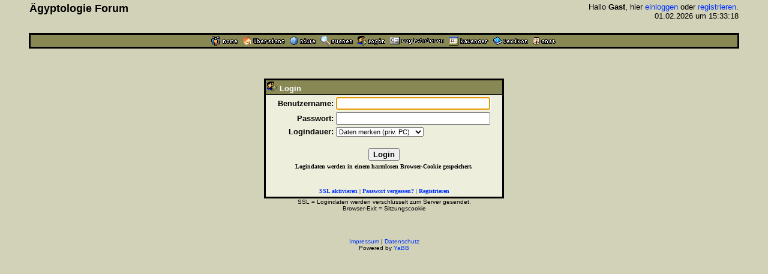

--- FILE ---
content_type: text/html
request_url: http://www.aegyptologie.com/forum/cgi-bin/YaBB/YaBB.pl?action=login&ort=action~lexikond*id~021204212925*uid~030208175213-030516131014-030516142340-040130150728-030926221401-050322091543-050519124720-050322091543
body_size: 7967
content:
<html><head><title>Login - &Auml;gyptologie Forum</title>
<meta http-equiv="Content-Type" content="text/html; charset=iso-8859-1">
<meta http-equiv="Content-Language" content="de">
<META NAME="Robots" CONTENT="INDEX,FOLLOW">
<style type="text/css"><!--
body,td { font-size:13px; font-family:Arial,Helvetica,sans-serif; }
a:link { text-decoration:none; }
a:active { text-decoration:none; }
a:hover { color:#FF0000; text-decoration:none; }
a:visited { text-decoration:none; }
a.titel:hover { text-decoration:underline; } 
.code { color:#000000; background-color:#BBBB88;}
--></style>
<script type="text/javascript" src="../../hieros.js"></script>
<style type="text/css"><!--
@font-face { font-family: 'Transliteration Italic'; src: local('Transliteration Italic'), local('Transliteration'), url('../../fonts/transliteration.woff') format('woff'); }
--></style>

</head>
<body TEXT="#000000" BGCOLOR="#D2D2B9" LINK="#0033FF" VLINK="#990066" ALINK="#990066" style="margin:0;">
<table width="93%" cellspacing=1 cellpadding=2 border=0 align=center><tr><td>
<table border=0 width="100%" cellpadding=1 cellspacing=0><tr>
<th valign=top align=left><font size=4>&Auml;gyptologie Forum</font></th>
<td align=right><font size=2>Hallo <b>Gast</b>, hier <a href="http://www.aegyptologie.com/forum/cgi-bin/YaBB/YaBB.pl?board=&action=login">einloggen</a> oder <a href="http://www.aegyptologie.com/forum/cgi-bin/YaBB/YaBB.pl?board=&action=registrieren">registrieren</a>. <BR>01.02.2026 um 15:33:18</font><BR><BR>
</td></tr></table></td></tr>
<tr><td><TABLE BORDER=0 BGCOLOR="#000000" WIDTH="100%" cellspacing=1><tr><td>
<table border=0 width="100%" cellspacing=1 cellpadding=2>
<tr bgcolor="#888855"><td align=center>
<table border=0 cellspacing=0 cellpadding=0 align=center><tr><td><a href="http://www.aegyptologie.com/forum/cgi-bin/YaBB/YaBB.pl?action=dhome"><img src="../../YaBBImages/chome.gif" title="Community-Home" alt="Home" width=44 height=16 border=0></a><img src="../../YaBBImages/pixel.gif" width=8 height=1><a href="http://www.aegyptologie.com/forum/cgi-bin/YaBB/YaBB.pl"><img src="../../YaBBImages/home.gif" title="Forum-Home" alt="Übersicht" width=71 height=16 border=0></a><img src="../../YaBBImages/pixel.gif" width=8 height=1><a href="http://www.aegyptologie.com/forum/cgi-bin/YaBB/YaBB.pl?action=phelp"><img src="../../YaBBImages/help.gif" title="Hilfe" alt="Hilfe" width=43 height=16 border=0></a><img src="../../YaBBImages/pixel.gif" width=8 height=1><a href="http://www.aegyptologie.com/forum/cgi-bin/YaBB/YaBB.pl?action=search"><img src="../../YaBBImages/search.gif" title="Suchen" alt="Suchen" width=54 height=16 border=0></a><img src="../../YaBBImages/pixel.gif" width=8 height=1><a href="http://www.aegyptologie.com/forum/cgi-bin/YaBB/YaBB.pl?action=login"><img src="../../YaBBImages/login.gif" title="Einloggen" alt="Login" width=46 height=16 border=0></a><img src="../../YaBBImages/pixel.gif" width=8 height=1><a href="http://www.aegyptologie.com/forum/cgi-bin/YaBB/YaBB.pl?action=registrieren"><img src="../../YaBBImages/register.gif" title="Registrieren" alt="Registrieren" width=90 height=16 border=0></a><img src="../../YaBBImages/pixel.gif" width=8 height=1><a href="http://www.aegyptologie.com/forum/cgi-bin/YaBB/YaBB.pl?action=calendar"><img src="../../YaBBImages/calendr2.gif" title="Kalender" alt="Kalender" width=66 height=16 border=0></a><img src="../../YaBBImages/pixel.gif" width=8 height=1><a href="http://www.aegyptologie.com/forum/cgi-bin/YaBB/YaBB.pl?action=lexikon"><img src="../../YaBBImages/lexikon.gif" title="Lexikon" alt="Lexikon" width=58 height=16 border=0></a><img src="../../YaBBImages/pixel.gif" width=8 height=1><a href="http://www.aegyptologie.com/forum/cgi-bin/YaBB/YaBB.pl?action=dchat"><img src="../../YaBBImages/chat.gif" title="Chat" alt="Chat" width=38 height=16 border=0></a><img src="../../YaBBImages/pixel.gif" width=3 height=1></td><td></td></tr></table>
</td></tr>
</table></td></tr></table></td></tr></table><BR>
<table width="90%" cellspacing=0 cellpadding=2 align=center ><tr><td valign=top width="100%" height="100%"><BR><BR>
<font size=1>
<form action="./YaBB.pl?action=login2" method="POST" name="login" onSubmit="xStunden();return returnVal;">
<input type=hidden name="ort" value="action~lexikond*id~021204212925*uid~030208175213-030516131014-030516142340-040130150728-030926221401-050322091543-050519124720-050322091543">
<center>
<script type="text/javascript"><!--
function xStunden() {
	if (document.login.cookielength.value == 'X') {
		var wert=prompt("Stunden (Komma erlaubt):","");
		if (wert!=null) {
			document.login.xstunden.value = wert;
			returnVal = true;
		} else {returnVal = false;}
	} else {returnVal = true;}
}
if (navigator.cookieEnabled == false) {document.write("<font face=verdana size=1 color=red><b>Bitte Cookies aktivieren! - <a href=\"../../attachments/archiv/Dokumente/Anleitung_Cookies.pdf\">Hilfe-PDF</a></b></font>");}
//--></SCRIPT>
<TABLE BORDER=0 width=400 BGCOLOR="#000000" CELLSPACING=1 align="center"><TR><TD>
<table border="0" width="100%" cellspacing="1" cellpadding="2" bgcolor="#000000" align="center">
<tr><td bgcolor="#888855"><img src="../../YaBBImages/login_sm.gif"> <font size=2 color="#FFFFFF"><b>Login</b></font></td></tr>
<tr><td bgcolor="#EEEEDD" width="100%" align="center">
<table border="0" cellspacing="0" cellpadding="2" align="center"><tr><td align="right" bgcolor="#EEEEDD">
<font size=2><b>Benutzername:</b></font></td>
<td bgcolor="#EEEEDD"><input class=formcreate type=text name="username" size=30 title="Username o. Nickname"></td></tr>
<tr><td align="right" bgcolor="#EEEEDD"><font size=2><b>Passwort:</b></font></td>
<td bgcolor="#EEEEDD"><input class=formcreate type=password name="passwrd" size=30></td></tr>
<tr><td align="right" bgcolor="#EEEEDD"><font size=2><b>Logindauer:</b></font></td>
<td bgcolor="#EEEEDD" align="left">
<select name="cookielength" size="1" style="font-size: 11px;">
<option value="D" selected>Daten merken (priv. PC)</option>
<option value="S">Browser-Exit (öffentl. PC)</option>
<option value="60">1 Stunde merken</option>
<option value="180">3 Stunden merken</option>
<option value="360">6 Stunden merken</option>
<option value="540">9 Stunden merken</option>
<option value="720">12 Stunden merken</option>
<option value="1440">24 Stunden merken</option>
<option value="X">X Stunden merken</option>
</select><input type=hidden name="xstunden" value="">
</td></tr><tr><td align="center" colspan=2 bgcolor="#EEEEDD">
<BR><input class=button type=submit value="Login" style="font-size: 13px; font-weight: bold; font-family: Arial">
</td></tr>
<tr><td align="center" colspan=2 bgcolor="#EEEEDD"><font size=1 face=verdana><b>Logindaten werden in einem harmlosen Browser-Cookie gespeichert.</b></font><BR><BR><BR><font size=1 face=verdana><a href="https://www.aegyptologie.com/forum/cgi-bin/YaBB/YaBB.pl?action=login&ort=action~lexikond*id~021204212925*uid~030208175213-030516131014-030516142340-040130150728-030926221401-050322091543-050519124720-050322091543"><font size=1 face=verdana><b>SSL aktivieren</b></font></a> | <a href="http://www.aegyptologie.com/forum/cgi-bin/YaBB/YaBB.pl?action=reminder"><font size=1 face=verdana><b>Passwort vergessen?</b></font></a> | <a href="http://www.aegyptologie.com/forum/cgi-bin/YaBB/YaBB.pl?action=registrieren"><font size=1 face=verdana><b>Registrieren</b></font></a></font></td></tr></table>
</td></tr></table></td></tr></table>
<div align=center><font size=1>SSL = Logindaten werden verschl&uuml;sselt zum Server gesendet.<BR>Browser-Exit = Sitzungscookie</font></div>
<script>document.login.username.focus();</script>
</form></center>
</font></td></tr>
<tr><td align=center valign=bottom><BR><BR><font face=arial size=1><center><font face=arial size=1><a href="?action=impressum">Impressum</a> | <a href="../../DSGVO.htm">Datenschutz</a><br>Powered by <a href="http://www.yabbforum.com">YaBB</a></font><br><br></center></font></td></tr></table>
</body></html>
